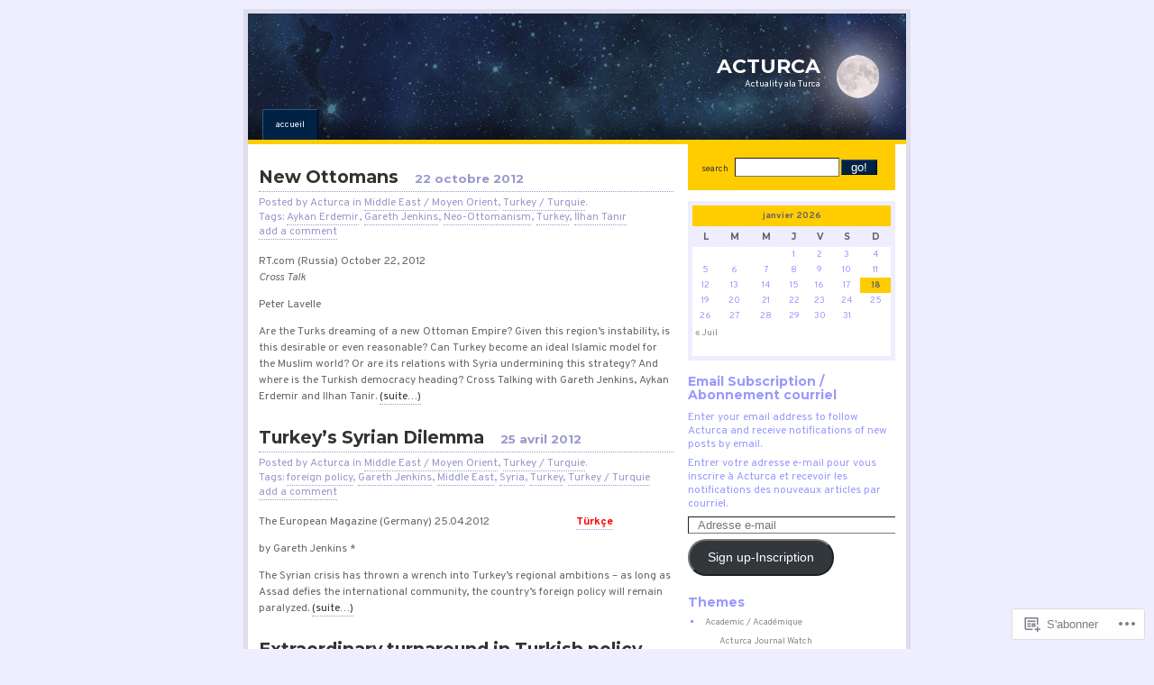

--- FILE ---
content_type: text/html; charset=UTF-8
request_url: https://acturca.wordpress.com/tag/gareth-jenkins/
body_size: 16001
content:
<!DOCTYPE html PUBLIC "-//W3C//DTD XHTML 1.0 Strict//EN"
    "http://www.w3.org/TR/xhtml1/DTD/xhtml1-strict.dtd">
<html xmlns="http://www.w3.org/1999/xhtml" lang="fr-FR">

<head>
<meta http-equiv="Content-Type" content="text/html; charset=UTF-8" />
<title>Gareth Jenkins | ACTURCA</title>

	<link rel="pingback" href="https://acturca.wordpress.com/xmlrpc.php" />
	<link href="https://s0.wp.com/wp-content/themes/pub/regulus/style.css?m=1767821995i" type="text/css" rel="stylesheet" />
	<link href="https://s0.wp.com/wp-content/themes/pub/regulus/switch.css?m=1158640643i" type="text/css" rel="stylesheet" />

	<script type="text/javascript">
  WebFontConfig = {"google":{"families":["Montserrat:b:latin,latin-ext","Overpass:r,i,b,bi:latin,latin-ext"]},"api_url":"https:\/\/fonts-api.wp.com\/css"};
  (function() {
    var wf = document.createElement('script');
    wf.src = '/wp-content/plugins/custom-fonts/js/webfont.js';
    wf.type = 'text/javascript';
    wf.async = 'true';
    var s = document.getElementsByTagName('script')[0];
    s.parentNode.insertBefore(wf, s);
	})();
</script><style id="jetpack-custom-fonts-css">.wf-active #header h1{font-family:"Montserrat",sans-serif;font-style:normal;font-weight:700}.wf-active #wrapper{font-family:"Overpass",sans-serif}.wf-active #content{font-family:"Overpass",sans-serif}.wf-active #content h1, .wf-active h2, .wf-active h3, .wf-active h4, .wf-active h5, .wf-active h6{font-family:"Montserrat",sans-serif;font-weight:700;font-style:normal}.wf-active th{font-weight:700;font-style:normal;font-weight:700;font-family:"Montserrat",sans-serif}.wf-active #content h2{font-style:normal;font-weight:700}.wf-active #content h2 em{font-style:normal;font-weight:700}.wf-active #content h3{font-style:normal;font-weight:700}.wf-active #content h4, .wf-active #content h5, .wf-active #content h6{font-style:normal;font-weight:700}.wf-active #sidebar h2{font-style:normal;font-weight:700}.wf-active #feeds h3{font-style:normal;font-weight:700}</style>
<meta name='robots' content='max-image-preview:large' />
<meta name="google-site-verification" content="Zz7BMsbj2SYsOiB6FS2cJ4ueGiJDObQUy5M9qUbktyA" />
<meta name="msvalidate.01" content="954A39D9DA66912C14EFDD2C3415ED50" />
<link rel='dns-prefetch' href='//s0.wp.com' />
<link rel="alternate" type="application/rss+xml" title="ACTURCA &raquo; Flux" href="https://acturca.wordpress.com/feed/" />
<link rel="alternate" type="application/rss+xml" title="ACTURCA &raquo; Flux des commentaires" href="https://acturca.wordpress.com/comments/feed/" />
<link rel="alternate" type="application/rss+xml" title="ACTURCA &raquo; Flux de l’étiquette Gareth Jenkins" href="https://acturca.wordpress.com/tag/gareth-jenkins/feed/" />
	<script type="text/javascript">
		/* <![CDATA[ */
		function addLoadEvent(func) {
			var oldonload = window.onload;
			if (typeof window.onload != 'function') {
				window.onload = func;
			} else {
				window.onload = function () {
					oldonload();
					func();
				}
			}
		}
		/* ]]> */
	</script>
	<style id='wp-emoji-styles-inline-css'>

	img.wp-smiley, img.emoji {
		display: inline !important;
		border: none !important;
		box-shadow: none !important;
		height: 1em !important;
		width: 1em !important;
		margin: 0 0.07em !important;
		vertical-align: -0.1em !important;
		background: none !important;
		padding: 0 !important;
	}
/*# sourceURL=wp-emoji-styles-inline-css */
</style>
<link crossorigin='anonymous' rel='stylesheet' id='all-css-2-1' href='/wp-content/plugins/gutenberg-core/v22.2.0/build/styles/block-library/style.css?m=1764855221i&cssminify=yes' type='text/css' media='all' />
<style id='wp-block-library-inline-css'>
.has-text-align-justify {
	text-align:justify;
}
.has-text-align-justify{text-align:justify;}

/*# sourceURL=wp-block-library-inline-css */
</style><style id='global-styles-inline-css'>
:root{--wp--preset--aspect-ratio--square: 1;--wp--preset--aspect-ratio--4-3: 4/3;--wp--preset--aspect-ratio--3-4: 3/4;--wp--preset--aspect-ratio--3-2: 3/2;--wp--preset--aspect-ratio--2-3: 2/3;--wp--preset--aspect-ratio--16-9: 16/9;--wp--preset--aspect-ratio--9-16: 9/16;--wp--preset--color--black: #000000;--wp--preset--color--cyan-bluish-gray: #abb8c3;--wp--preset--color--white: #ffffff;--wp--preset--color--pale-pink: #f78da7;--wp--preset--color--vivid-red: #cf2e2e;--wp--preset--color--luminous-vivid-orange: #ff6900;--wp--preset--color--luminous-vivid-amber: #fcb900;--wp--preset--color--light-green-cyan: #7bdcb5;--wp--preset--color--vivid-green-cyan: #00d084;--wp--preset--color--pale-cyan-blue: #8ed1fc;--wp--preset--color--vivid-cyan-blue: #0693e3;--wp--preset--color--vivid-purple: #9b51e0;--wp--preset--gradient--vivid-cyan-blue-to-vivid-purple: linear-gradient(135deg,rgb(6,147,227) 0%,rgb(155,81,224) 100%);--wp--preset--gradient--light-green-cyan-to-vivid-green-cyan: linear-gradient(135deg,rgb(122,220,180) 0%,rgb(0,208,130) 100%);--wp--preset--gradient--luminous-vivid-amber-to-luminous-vivid-orange: linear-gradient(135deg,rgb(252,185,0) 0%,rgb(255,105,0) 100%);--wp--preset--gradient--luminous-vivid-orange-to-vivid-red: linear-gradient(135deg,rgb(255,105,0) 0%,rgb(207,46,46) 100%);--wp--preset--gradient--very-light-gray-to-cyan-bluish-gray: linear-gradient(135deg,rgb(238,238,238) 0%,rgb(169,184,195) 100%);--wp--preset--gradient--cool-to-warm-spectrum: linear-gradient(135deg,rgb(74,234,220) 0%,rgb(151,120,209) 20%,rgb(207,42,186) 40%,rgb(238,44,130) 60%,rgb(251,105,98) 80%,rgb(254,248,76) 100%);--wp--preset--gradient--blush-light-purple: linear-gradient(135deg,rgb(255,206,236) 0%,rgb(152,150,240) 100%);--wp--preset--gradient--blush-bordeaux: linear-gradient(135deg,rgb(254,205,165) 0%,rgb(254,45,45) 50%,rgb(107,0,62) 100%);--wp--preset--gradient--luminous-dusk: linear-gradient(135deg,rgb(255,203,112) 0%,rgb(199,81,192) 50%,rgb(65,88,208) 100%);--wp--preset--gradient--pale-ocean: linear-gradient(135deg,rgb(255,245,203) 0%,rgb(182,227,212) 50%,rgb(51,167,181) 100%);--wp--preset--gradient--electric-grass: linear-gradient(135deg,rgb(202,248,128) 0%,rgb(113,206,126) 100%);--wp--preset--gradient--midnight: linear-gradient(135deg,rgb(2,3,129) 0%,rgb(40,116,252) 100%);--wp--preset--font-size--small: 13px;--wp--preset--font-size--medium: 20px;--wp--preset--font-size--large: 36px;--wp--preset--font-size--x-large: 42px;--wp--preset--font-family--albert-sans: 'Albert Sans', sans-serif;--wp--preset--font-family--alegreya: Alegreya, serif;--wp--preset--font-family--arvo: Arvo, serif;--wp--preset--font-family--bodoni-moda: 'Bodoni Moda', serif;--wp--preset--font-family--bricolage-grotesque: 'Bricolage Grotesque', sans-serif;--wp--preset--font-family--cabin: Cabin, sans-serif;--wp--preset--font-family--chivo: Chivo, sans-serif;--wp--preset--font-family--commissioner: Commissioner, sans-serif;--wp--preset--font-family--cormorant: Cormorant, serif;--wp--preset--font-family--courier-prime: 'Courier Prime', monospace;--wp--preset--font-family--crimson-pro: 'Crimson Pro', serif;--wp--preset--font-family--dm-mono: 'DM Mono', monospace;--wp--preset--font-family--dm-sans: 'DM Sans', sans-serif;--wp--preset--font-family--dm-serif-display: 'DM Serif Display', serif;--wp--preset--font-family--domine: Domine, serif;--wp--preset--font-family--eb-garamond: 'EB Garamond', serif;--wp--preset--font-family--epilogue: Epilogue, sans-serif;--wp--preset--font-family--fahkwang: Fahkwang, sans-serif;--wp--preset--font-family--figtree: Figtree, sans-serif;--wp--preset--font-family--fira-sans: 'Fira Sans', sans-serif;--wp--preset--font-family--fjalla-one: 'Fjalla One', sans-serif;--wp--preset--font-family--fraunces: Fraunces, serif;--wp--preset--font-family--gabarito: Gabarito, system-ui;--wp--preset--font-family--ibm-plex-mono: 'IBM Plex Mono', monospace;--wp--preset--font-family--ibm-plex-sans: 'IBM Plex Sans', sans-serif;--wp--preset--font-family--ibarra-real-nova: 'Ibarra Real Nova', serif;--wp--preset--font-family--instrument-serif: 'Instrument Serif', serif;--wp--preset--font-family--inter: Inter, sans-serif;--wp--preset--font-family--josefin-sans: 'Josefin Sans', sans-serif;--wp--preset--font-family--jost: Jost, sans-serif;--wp--preset--font-family--libre-baskerville: 'Libre Baskerville', serif;--wp--preset--font-family--libre-franklin: 'Libre Franklin', sans-serif;--wp--preset--font-family--literata: Literata, serif;--wp--preset--font-family--lora: Lora, serif;--wp--preset--font-family--merriweather: Merriweather, serif;--wp--preset--font-family--montserrat: Montserrat, sans-serif;--wp--preset--font-family--newsreader: Newsreader, serif;--wp--preset--font-family--noto-sans-mono: 'Noto Sans Mono', sans-serif;--wp--preset--font-family--nunito: Nunito, sans-serif;--wp--preset--font-family--open-sans: 'Open Sans', sans-serif;--wp--preset--font-family--overpass: Overpass, sans-serif;--wp--preset--font-family--pt-serif: 'PT Serif', serif;--wp--preset--font-family--petrona: Petrona, serif;--wp--preset--font-family--piazzolla: Piazzolla, serif;--wp--preset--font-family--playfair-display: 'Playfair Display', serif;--wp--preset--font-family--plus-jakarta-sans: 'Plus Jakarta Sans', sans-serif;--wp--preset--font-family--poppins: Poppins, sans-serif;--wp--preset--font-family--raleway: Raleway, sans-serif;--wp--preset--font-family--roboto: Roboto, sans-serif;--wp--preset--font-family--roboto-slab: 'Roboto Slab', serif;--wp--preset--font-family--rubik: Rubik, sans-serif;--wp--preset--font-family--rufina: Rufina, serif;--wp--preset--font-family--sora: Sora, sans-serif;--wp--preset--font-family--source-sans-3: 'Source Sans 3', sans-serif;--wp--preset--font-family--source-serif-4: 'Source Serif 4', serif;--wp--preset--font-family--space-mono: 'Space Mono', monospace;--wp--preset--font-family--syne: Syne, sans-serif;--wp--preset--font-family--texturina: Texturina, serif;--wp--preset--font-family--urbanist: Urbanist, sans-serif;--wp--preset--font-family--work-sans: 'Work Sans', sans-serif;--wp--preset--spacing--20: 0.44rem;--wp--preset--spacing--30: 0.67rem;--wp--preset--spacing--40: 1rem;--wp--preset--spacing--50: 1.5rem;--wp--preset--spacing--60: 2.25rem;--wp--preset--spacing--70: 3.38rem;--wp--preset--spacing--80: 5.06rem;--wp--preset--shadow--natural: 6px 6px 9px rgba(0, 0, 0, 0.2);--wp--preset--shadow--deep: 12px 12px 50px rgba(0, 0, 0, 0.4);--wp--preset--shadow--sharp: 6px 6px 0px rgba(0, 0, 0, 0.2);--wp--preset--shadow--outlined: 6px 6px 0px -3px rgb(255, 255, 255), 6px 6px rgb(0, 0, 0);--wp--preset--shadow--crisp: 6px 6px 0px rgb(0, 0, 0);}:where(.is-layout-flex){gap: 0.5em;}:where(.is-layout-grid){gap: 0.5em;}body .is-layout-flex{display: flex;}.is-layout-flex{flex-wrap: wrap;align-items: center;}.is-layout-flex > :is(*, div){margin: 0;}body .is-layout-grid{display: grid;}.is-layout-grid > :is(*, div){margin: 0;}:where(.wp-block-columns.is-layout-flex){gap: 2em;}:where(.wp-block-columns.is-layout-grid){gap: 2em;}:where(.wp-block-post-template.is-layout-flex){gap: 1.25em;}:where(.wp-block-post-template.is-layout-grid){gap: 1.25em;}.has-black-color{color: var(--wp--preset--color--black) !important;}.has-cyan-bluish-gray-color{color: var(--wp--preset--color--cyan-bluish-gray) !important;}.has-white-color{color: var(--wp--preset--color--white) !important;}.has-pale-pink-color{color: var(--wp--preset--color--pale-pink) !important;}.has-vivid-red-color{color: var(--wp--preset--color--vivid-red) !important;}.has-luminous-vivid-orange-color{color: var(--wp--preset--color--luminous-vivid-orange) !important;}.has-luminous-vivid-amber-color{color: var(--wp--preset--color--luminous-vivid-amber) !important;}.has-light-green-cyan-color{color: var(--wp--preset--color--light-green-cyan) !important;}.has-vivid-green-cyan-color{color: var(--wp--preset--color--vivid-green-cyan) !important;}.has-pale-cyan-blue-color{color: var(--wp--preset--color--pale-cyan-blue) !important;}.has-vivid-cyan-blue-color{color: var(--wp--preset--color--vivid-cyan-blue) !important;}.has-vivid-purple-color{color: var(--wp--preset--color--vivid-purple) !important;}.has-black-background-color{background-color: var(--wp--preset--color--black) !important;}.has-cyan-bluish-gray-background-color{background-color: var(--wp--preset--color--cyan-bluish-gray) !important;}.has-white-background-color{background-color: var(--wp--preset--color--white) !important;}.has-pale-pink-background-color{background-color: var(--wp--preset--color--pale-pink) !important;}.has-vivid-red-background-color{background-color: var(--wp--preset--color--vivid-red) !important;}.has-luminous-vivid-orange-background-color{background-color: var(--wp--preset--color--luminous-vivid-orange) !important;}.has-luminous-vivid-amber-background-color{background-color: var(--wp--preset--color--luminous-vivid-amber) !important;}.has-light-green-cyan-background-color{background-color: var(--wp--preset--color--light-green-cyan) !important;}.has-vivid-green-cyan-background-color{background-color: var(--wp--preset--color--vivid-green-cyan) !important;}.has-pale-cyan-blue-background-color{background-color: var(--wp--preset--color--pale-cyan-blue) !important;}.has-vivid-cyan-blue-background-color{background-color: var(--wp--preset--color--vivid-cyan-blue) !important;}.has-vivid-purple-background-color{background-color: var(--wp--preset--color--vivid-purple) !important;}.has-black-border-color{border-color: var(--wp--preset--color--black) !important;}.has-cyan-bluish-gray-border-color{border-color: var(--wp--preset--color--cyan-bluish-gray) !important;}.has-white-border-color{border-color: var(--wp--preset--color--white) !important;}.has-pale-pink-border-color{border-color: var(--wp--preset--color--pale-pink) !important;}.has-vivid-red-border-color{border-color: var(--wp--preset--color--vivid-red) !important;}.has-luminous-vivid-orange-border-color{border-color: var(--wp--preset--color--luminous-vivid-orange) !important;}.has-luminous-vivid-amber-border-color{border-color: var(--wp--preset--color--luminous-vivid-amber) !important;}.has-light-green-cyan-border-color{border-color: var(--wp--preset--color--light-green-cyan) !important;}.has-vivid-green-cyan-border-color{border-color: var(--wp--preset--color--vivid-green-cyan) !important;}.has-pale-cyan-blue-border-color{border-color: var(--wp--preset--color--pale-cyan-blue) !important;}.has-vivid-cyan-blue-border-color{border-color: var(--wp--preset--color--vivid-cyan-blue) !important;}.has-vivid-purple-border-color{border-color: var(--wp--preset--color--vivid-purple) !important;}.has-vivid-cyan-blue-to-vivid-purple-gradient-background{background: var(--wp--preset--gradient--vivid-cyan-blue-to-vivid-purple) !important;}.has-light-green-cyan-to-vivid-green-cyan-gradient-background{background: var(--wp--preset--gradient--light-green-cyan-to-vivid-green-cyan) !important;}.has-luminous-vivid-amber-to-luminous-vivid-orange-gradient-background{background: var(--wp--preset--gradient--luminous-vivid-amber-to-luminous-vivid-orange) !important;}.has-luminous-vivid-orange-to-vivid-red-gradient-background{background: var(--wp--preset--gradient--luminous-vivid-orange-to-vivid-red) !important;}.has-very-light-gray-to-cyan-bluish-gray-gradient-background{background: var(--wp--preset--gradient--very-light-gray-to-cyan-bluish-gray) !important;}.has-cool-to-warm-spectrum-gradient-background{background: var(--wp--preset--gradient--cool-to-warm-spectrum) !important;}.has-blush-light-purple-gradient-background{background: var(--wp--preset--gradient--blush-light-purple) !important;}.has-blush-bordeaux-gradient-background{background: var(--wp--preset--gradient--blush-bordeaux) !important;}.has-luminous-dusk-gradient-background{background: var(--wp--preset--gradient--luminous-dusk) !important;}.has-pale-ocean-gradient-background{background: var(--wp--preset--gradient--pale-ocean) !important;}.has-electric-grass-gradient-background{background: var(--wp--preset--gradient--electric-grass) !important;}.has-midnight-gradient-background{background: var(--wp--preset--gradient--midnight) !important;}.has-small-font-size{font-size: var(--wp--preset--font-size--small) !important;}.has-medium-font-size{font-size: var(--wp--preset--font-size--medium) !important;}.has-large-font-size{font-size: var(--wp--preset--font-size--large) !important;}.has-x-large-font-size{font-size: var(--wp--preset--font-size--x-large) !important;}.has-albert-sans-font-family{font-family: var(--wp--preset--font-family--albert-sans) !important;}.has-alegreya-font-family{font-family: var(--wp--preset--font-family--alegreya) !important;}.has-arvo-font-family{font-family: var(--wp--preset--font-family--arvo) !important;}.has-bodoni-moda-font-family{font-family: var(--wp--preset--font-family--bodoni-moda) !important;}.has-bricolage-grotesque-font-family{font-family: var(--wp--preset--font-family--bricolage-grotesque) !important;}.has-cabin-font-family{font-family: var(--wp--preset--font-family--cabin) !important;}.has-chivo-font-family{font-family: var(--wp--preset--font-family--chivo) !important;}.has-commissioner-font-family{font-family: var(--wp--preset--font-family--commissioner) !important;}.has-cormorant-font-family{font-family: var(--wp--preset--font-family--cormorant) !important;}.has-courier-prime-font-family{font-family: var(--wp--preset--font-family--courier-prime) !important;}.has-crimson-pro-font-family{font-family: var(--wp--preset--font-family--crimson-pro) !important;}.has-dm-mono-font-family{font-family: var(--wp--preset--font-family--dm-mono) !important;}.has-dm-sans-font-family{font-family: var(--wp--preset--font-family--dm-sans) !important;}.has-dm-serif-display-font-family{font-family: var(--wp--preset--font-family--dm-serif-display) !important;}.has-domine-font-family{font-family: var(--wp--preset--font-family--domine) !important;}.has-eb-garamond-font-family{font-family: var(--wp--preset--font-family--eb-garamond) !important;}.has-epilogue-font-family{font-family: var(--wp--preset--font-family--epilogue) !important;}.has-fahkwang-font-family{font-family: var(--wp--preset--font-family--fahkwang) !important;}.has-figtree-font-family{font-family: var(--wp--preset--font-family--figtree) !important;}.has-fira-sans-font-family{font-family: var(--wp--preset--font-family--fira-sans) !important;}.has-fjalla-one-font-family{font-family: var(--wp--preset--font-family--fjalla-one) !important;}.has-fraunces-font-family{font-family: var(--wp--preset--font-family--fraunces) !important;}.has-gabarito-font-family{font-family: var(--wp--preset--font-family--gabarito) !important;}.has-ibm-plex-mono-font-family{font-family: var(--wp--preset--font-family--ibm-plex-mono) !important;}.has-ibm-plex-sans-font-family{font-family: var(--wp--preset--font-family--ibm-plex-sans) !important;}.has-ibarra-real-nova-font-family{font-family: var(--wp--preset--font-family--ibarra-real-nova) !important;}.has-instrument-serif-font-family{font-family: var(--wp--preset--font-family--instrument-serif) !important;}.has-inter-font-family{font-family: var(--wp--preset--font-family--inter) !important;}.has-josefin-sans-font-family{font-family: var(--wp--preset--font-family--josefin-sans) !important;}.has-jost-font-family{font-family: var(--wp--preset--font-family--jost) !important;}.has-libre-baskerville-font-family{font-family: var(--wp--preset--font-family--libre-baskerville) !important;}.has-libre-franklin-font-family{font-family: var(--wp--preset--font-family--libre-franklin) !important;}.has-literata-font-family{font-family: var(--wp--preset--font-family--literata) !important;}.has-lora-font-family{font-family: var(--wp--preset--font-family--lora) !important;}.has-merriweather-font-family{font-family: var(--wp--preset--font-family--merriweather) !important;}.has-montserrat-font-family{font-family: var(--wp--preset--font-family--montserrat) !important;}.has-newsreader-font-family{font-family: var(--wp--preset--font-family--newsreader) !important;}.has-noto-sans-mono-font-family{font-family: var(--wp--preset--font-family--noto-sans-mono) !important;}.has-nunito-font-family{font-family: var(--wp--preset--font-family--nunito) !important;}.has-open-sans-font-family{font-family: var(--wp--preset--font-family--open-sans) !important;}.has-overpass-font-family{font-family: var(--wp--preset--font-family--overpass) !important;}.has-pt-serif-font-family{font-family: var(--wp--preset--font-family--pt-serif) !important;}.has-petrona-font-family{font-family: var(--wp--preset--font-family--petrona) !important;}.has-piazzolla-font-family{font-family: var(--wp--preset--font-family--piazzolla) !important;}.has-playfair-display-font-family{font-family: var(--wp--preset--font-family--playfair-display) !important;}.has-plus-jakarta-sans-font-family{font-family: var(--wp--preset--font-family--plus-jakarta-sans) !important;}.has-poppins-font-family{font-family: var(--wp--preset--font-family--poppins) !important;}.has-raleway-font-family{font-family: var(--wp--preset--font-family--raleway) !important;}.has-roboto-font-family{font-family: var(--wp--preset--font-family--roboto) !important;}.has-roboto-slab-font-family{font-family: var(--wp--preset--font-family--roboto-slab) !important;}.has-rubik-font-family{font-family: var(--wp--preset--font-family--rubik) !important;}.has-rufina-font-family{font-family: var(--wp--preset--font-family--rufina) !important;}.has-sora-font-family{font-family: var(--wp--preset--font-family--sora) !important;}.has-source-sans-3-font-family{font-family: var(--wp--preset--font-family--source-sans-3) !important;}.has-source-serif-4-font-family{font-family: var(--wp--preset--font-family--source-serif-4) !important;}.has-space-mono-font-family{font-family: var(--wp--preset--font-family--space-mono) !important;}.has-syne-font-family{font-family: var(--wp--preset--font-family--syne) !important;}.has-texturina-font-family{font-family: var(--wp--preset--font-family--texturina) !important;}.has-urbanist-font-family{font-family: var(--wp--preset--font-family--urbanist) !important;}.has-work-sans-font-family{font-family: var(--wp--preset--font-family--work-sans) !important;}
/*# sourceURL=global-styles-inline-css */
</style>

<style id='classic-theme-styles-inline-css'>
/*! This file is auto-generated */
.wp-block-button__link{color:#fff;background-color:#32373c;border-radius:9999px;box-shadow:none;text-decoration:none;padding:calc(.667em + 2px) calc(1.333em + 2px);font-size:1.125em}.wp-block-file__button{background:#32373c;color:#fff;text-decoration:none}
/*# sourceURL=/wp-includes/css/classic-themes.min.css */
</style>
<link crossorigin='anonymous' rel='stylesheet' id='all-css-4-1' href='/_static/??-eJx9kEsOwjAMRC+EE6UgKAvEWdrUhEB+il0Kt8dF4rfpxhpb8zyy9VTA5sSYWJcwOp9I29yHbK+kG2VaZYB8LAGh4k1t9OCJPw4gfgRUlmilfxbFEb67Kso8lo5nR8TBdxgwim0Jm/zgkAWntwbG+zJSJAb6vlQkAqnRjxH4LFm0xFWUW5xI90r7tkuQwwzygY59Tn8NnELn64we48FsW9Oum2a/uzwBl9eFkw==&cssminify=yes' type='text/css' media='all' />
<link crossorigin='anonymous' rel='stylesheet' id='print-css-5-1' href='/wp-content/mu-plugins/global-print/global-print.css?m=1465851035i&cssminify=yes' type='text/css' media='print' />
<style id='jetpack-global-styles-frontend-style-inline-css'>
:root { --font-headings: unset; --font-base: unset; --font-headings-default: -apple-system,BlinkMacSystemFont,"Segoe UI",Roboto,Oxygen-Sans,Ubuntu,Cantarell,"Helvetica Neue",sans-serif; --font-base-default: -apple-system,BlinkMacSystemFont,"Segoe UI",Roboto,Oxygen-Sans,Ubuntu,Cantarell,"Helvetica Neue",sans-serif;}
/*# sourceURL=jetpack-global-styles-frontend-style-inline-css */
</style>
<link crossorigin='anonymous' rel='stylesheet' id='all-css-8-1' href='/wp-content/themes/h4/global.css?m=1420737423i&cssminify=yes' type='text/css' media='all' />
<script type="text/javascript" id="wpcom-actionbar-placeholder-js-extra">
/* <![CDATA[ */
var actionbardata = {"siteID":"177171","postID":"0","siteURL":"https://acturca.wordpress.com","xhrURL":"https://acturca.wordpress.com/wp-admin/admin-ajax.php","nonce":"40de9bb5a6","isLoggedIn":"","statusMessage":"","subsEmailDefault":"instantly","proxyScriptUrl":"https://s0.wp.com/wp-content/js/wpcom-proxy-request.js?m=1513050504i&amp;ver=20211021","i18n":{"followedText":"Les nouvelles publications de ce site appara\u00eetront d\u00e9sormais dans votre \u003Ca href=\"https://wordpress.com/reader\"\u003ELecteur\u003C/a\u003E","foldBar":"R\u00e9duire cette barre","unfoldBar":"Agrandir cette barre","shortLinkCopied":"Lien court copi\u00e9 dans le presse-papier"}};
//# sourceURL=wpcom-actionbar-placeholder-js-extra
/* ]]> */
</script>
<script type="text/javascript" id="jetpack-mu-wpcom-settings-js-before">
/* <![CDATA[ */
var JETPACK_MU_WPCOM_SETTINGS = {"assetsUrl":"https://s0.wp.com/wp-content/mu-plugins/jetpack-mu-wpcom-plugin/sun/jetpack_vendor/automattic/jetpack-mu-wpcom/src/build/"};
//# sourceURL=jetpack-mu-wpcom-settings-js-before
/* ]]> */
</script>
<script crossorigin='anonymous' type='text/javascript'  src='/wp-content/js/rlt-proxy.js?m=1720530689i'></script>
<script type="text/javascript" id="rlt-proxy-js-after">
/* <![CDATA[ */
	rltInitialize( {"token":null,"iframeOrigins":["https:\/\/widgets.wp.com"]} );
//# sourceURL=rlt-proxy-js-after
/* ]]> */
</script>
<link rel="EditURI" type="application/rsd+xml" title="RSD" href="https://acturca.wordpress.com/xmlrpc.php?rsd" />
<meta name="generator" content="WordPress.com" />

<!-- Jetpack Open Graph Tags -->
<meta property="og:type" content="website" />
<meta property="og:title" content="Gareth Jenkins &#8211; ACTURCA" />
<meta property="og:url" content="https://acturca.wordpress.com/tag/gareth-jenkins/" />
<meta property="og:site_name" content="ACTURCA" />
<meta property="og:image" content="https://secure.gravatar.com/blavatar/1e13478d4f84c155166519b8bcc9a62378359ed2411ffab40b0ea57bfdac04e3?s=200&#038;ts=1768694436" />
<meta property="og:image:width" content="200" />
<meta property="og:image:height" content="200" />
<meta property="og:image:alt" content="" />
<meta property="og:locale" content="fr_FR" />
<meta property="fb:app_id" content="249643311490" />
<meta name="twitter:creator" content="@ACTURCA" />
<meta name="twitter:site" content="@ACTURCA" />

<!-- End Jetpack Open Graph Tags -->
<link rel="shortcut icon" type="image/x-icon" href="https://secure.gravatar.com/blavatar/1e13478d4f84c155166519b8bcc9a62378359ed2411ffab40b0ea57bfdac04e3?s=32" sizes="16x16" />
<link rel="icon" type="image/x-icon" href="https://secure.gravatar.com/blavatar/1e13478d4f84c155166519b8bcc9a62378359ed2411ffab40b0ea57bfdac04e3?s=32" sizes="16x16" />
<link rel="apple-touch-icon" href="https://secure.gravatar.com/blavatar/1e13478d4f84c155166519b8bcc9a62378359ed2411ffab40b0ea57bfdac04e3?s=114" />
<link rel='openid.server' href='https://acturca.wordpress.com/?openidserver=1' />
<link rel='openid.delegate' href='https://acturca.wordpress.com/' />
<link rel="search" type="application/opensearchdescription+xml" href="https://acturca.wordpress.com/osd.xml" title="ACTURCA" />
<link rel="search" type="application/opensearchdescription+xml" href="https://s1.wp.com/opensearch.xml" title="WordPress.com" />
<meta name="theme-color" content="#eeeeff" />
	<style type="text/css">
		body { background-image: none; }
	</style>
	<meta name="description" content="Articles traitant de Gareth Jenkins écrits par Acturca" />
<style type="text/css" id="custom-background-css">
body.custom-background { background-color: #eeeeff; }
</style>
	
	<!--
	Regulus Theme Created by Ben Gillbanks @ Binary Moon (http://www.binarymoon.co.uk/)
	-->

<link crossorigin='anonymous' rel='stylesheet' id='all-css-0-3' href='/wp-content/mu-plugins/jetpack-plugin/sun/_inc/build/subscriptions/subscriptions.min.css?m=1753981412i&cssminify=yes' type='text/css' media='all' />
</head>


<body class="archive tag tag-gareth-jenkins tag-1952332 custom-background wp-theme-pubregulus orange hid_1 customizer-styles-applied jetpack-reblog-enabled">

<div id="wrapper">

	<div id="header">

				<h1>ACTURCA</h1>
		<p class="site_description">Actuality ala Turca</p>
		
		<ul id="nav">
	<li  ><a href="https://acturca.wordpress.com/">Accueil </a></li>
	</ul>


	</div>

	<a href="#nav" class="skipnav">jump to navigation</a>


<div id="content">
<div class="post-13585 post type-post status-publish format-standard hentry category-middle-east-moyen-orient category-turkey-turquie tag-aykan-erdemir tag-gareth-jenkins tag-neo-ottomanism tag-turkey tag-ilhan-tanir">
	<h2>
					<a href="https://acturca.wordpress.com/2012/10/22/new-ottomans/" rel="bookmark">New Ottomans</a>
				<em>22 octobre 2012</em>
	</h2>
	<em class="info">Posted by Acturca in <a href="https://acturca.wordpress.com/category/middle-east-moyen-orient/" rel="category tag">Middle East / Moyen Orient</a>, <a href="https://acturca.wordpress.com/category/turkey-turquie/" rel="category tag">Turkey / Turquie</a>.
<br />
Tags: <a href="https://acturca.wordpress.com/tag/aykan-erdemir/" rel="tag">Aykan Erdemir</a>, <a href="https://acturca.wordpress.com/tag/gareth-jenkins/" rel="tag">Gareth Jenkins</a>, <a href="https://acturca.wordpress.com/tag/neo-ottomanism/" rel="tag">Neo-Ottomanism</a>, <a href="https://acturca.wordpress.com/tag/turkey/" rel="tag">Turkey</a>, <a href="https://acturca.wordpress.com/tag/ilhan-tanir/" rel="tag">İlhan Tanır</a><br />	<a href="https://acturca.wordpress.com/2012/10/22/new-ottomans/#respond" class="comments" >add a comment</a>	</em>

	<p>RT.com (Russia) October 22, 2012<br />
<em>Cross Talk</em></p>
<p>Peter Lavelle</p>
<p>Are the Turks dreaming of a new Ottoman Empire? Given this region’s instability, is this desirable or even reasonable? Can Turkey become an ideal Islamic model for the Muslim world? Or are its relations with Syria undermining this strategy? And where is the Turkish democracy heading? Cross Talking with Gareth Jenkins, Aykan Erdemir and Ilhan Tanir.  <a href="https://acturca.wordpress.com/2012/10/22/new-ottomans/#more-13585" class="more-link"><span aria-label="Lire la suite New Ottomans">(suite&hellip;)</span></a></p>
</div><div class="post-11756 post type-post status-publish format-standard hentry category-middle-east-moyen-orient category-turkey-turquie tag-foreign-policy tag-gareth-jenkins tag-middle-east tag-syria tag-turkey tag-turkey-turquie">
	<h2>
					<a href="https://acturca.wordpress.com/2012/04/25/turkeys-syrian-dilemma/" rel="bookmark">Turkey&rsquo;s Syrian Dilemma</a>
				<em>25 avril 2012</em>
	</h2>
	<em class="info">Posted by Acturca in <a href="https://acturca.wordpress.com/category/middle-east-moyen-orient/" rel="category tag">Middle East / Moyen Orient</a>, <a href="https://acturca.wordpress.com/category/turkey-turquie/" rel="category tag">Turkey / Turquie</a>.
<br />
Tags: <a href="https://acturca.wordpress.com/tag/foreign-policy/" rel="tag">foreign policy</a>, <a href="https://acturca.wordpress.com/tag/gareth-jenkins/" rel="tag">Gareth Jenkins</a>, <a href="https://acturca.wordpress.com/tag/middle-east/" rel="tag">Middle East</a>, <a href="https://acturca.wordpress.com/tag/syria/" rel="tag">Syria</a>, <a href="https://acturca.wordpress.com/tag/turkey/" rel="tag">Turkey</a>, <a href="https://acturca.wordpress.com/tag/turkey-turquie/" rel="tag">Turkey / Turquie</a><br />	<a href="https://acturca.wordpress.com/2012/04/25/turkeys-syrian-dilemma/#respond" class="comments" >add a comment</a>	</em>

	<p>The European Magazine (Germany) 25.04.2012                                <span style="color:#ff0000;"><a style="color:#ff0000;" href="http://www.byegm.gov.tr/turkce/haber/surye-klem/5771" target="_blank"><strong>Türkçe</strong></a></span></p>
<p>by Gareth Jenkins *</p>
<p>The Syrian crisis has thrown a wrench into Turkey&rsquo;s regional ambitions &#8211; as long as Assad defies the international community, the country&rsquo;s foreign policy will remain paralyzed. <a href="https://acturca.wordpress.com/2012/04/25/turkeys-syrian-dilemma/#more-11756" class="more-link"><span aria-label="Lire la suite Turkey&rsquo;s Syrian Dilemma">(suite&hellip;)</span></a></p>
</div><div class="post-9960 post type-post status-publish format-standard hentry category-central-asia-asie-centrale category-economy-economie category-middle-east-moyen-orient category-turkey-turquie tag-china tag-economy tag-foreign-policy tag-gareth-jenkins tag-interview tag-middle-east tag-syria tag-turkey tag-turkey-turquie">
	<h2>
					<a href="https://acturca.wordpress.com/2012/02/26/turkish-policy-jenkins/" rel="bookmark">Extraordinary turnaround in Turkish&nbsp;policy</a>
				<em>26 février 2012</em>
	</h2>
	<em class="info">Posted by Acturca in <a href="https://acturca.wordpress.com/category/central-asia-asie-centrale/" rel="category tag">Central Asia / Asie Centrale</a>, <a href="https://acturca.wordpress.com/category/economy-economie/" rel="category tag">Economy / Economie</a>, <a href="https://acturca.wordpress.com/category/middle-east-moyen-orient/" rel="category tag">Middle East / Moyen Orient</a>, <a href="https://acturca.wordpress.com/category/turkey-turquie/" rel="category tag">Turkey / Turquie</a>.
<br />
Tags: <a href="https://acturca.wordpress.com/tag/china/" rel="tag">China</a>, <a href="https://acturca.wordpress.com/tag/economy/" rel="tag">economy</a>, <a href="https://acturca.wordpress.com/tag/foreign-policy/" rel="tag">foreign policy</a>, <a href="https://acturca.wordpress.com/tag/gareth-jenkins/" rel="tag">Gareth Jenkins</a>, <a href="https://acturca.wordpress.com/tag/interview/" rel="tag">interview</a>, <a href="https://acturca.wordpress.com/tag/middle-east/" rel="tag">Middle East</a>, <a href="https://acturca.wordpress.com/tag/syria/" rel="tag">Syria</a>, <a href="https://acturca.wordpress.com/tag/turkey/" rel="tag">Turkey</a>, <a href="https://acturca.wordpress.com/tag/turkey-turquie/" rel="tag">Turkey / Turquie</a><br />	<a href="https://acturca.wordpress.com/2012/02/26/turkish-policy-jenkins/#respond" class="comments" >add a comment</a>	</em>

	<p>Voice of Russia, Feb 26, 2012</p>
<p>Kudashkina Ekaterina</p>
<p>Interview with Gareth Jenkins – a senior associate fellow with the Silk Road Studies Program and Turkey Initiative with Jones Hopkins University. <a href="https://acturca.wordpress.com/2012/02/26/turkish-policy-jenkins/#more-9960" class="more-link"><span aria-label="Lire la suite Extraordinary turnaround in Turkish&nbsp;policy">(suite&hellip;)</span></a></p>
</div><div class="post-7837 post type-post status-publish format-standard hentry category-economy-economie category-energy-energie category-eu-ue category-middle-east-moyen-orient category-turkey-turquie category-turkey-eu-turquie-ue tag-chypre tag-eu-ue tag-gareth-jenkins tag-israel tag-mediterranee tag-turkey-turquie">
	<h2>
					<a href="https://acturca.wordpress.com/2011/09/13/la-mediterranee-orientale-aiguise-les-appetits/" rel="bookmark">La Méditerranée orientale aiguise les&nbsp;appétits</a>
				<em>13 septembre 2011</em>
	</h2>
	<em class="info">Posted by Acturca in <a href="https://acturca.wordpress.com/category/economy-economie/" rel="category tag">Economy / Economie</a>, <a href="https://acturca.wordpress.com/category/energy-energie/" rel="category tag">Energy / Energie</a>, <a href="https://acturca.wordpress.com/category/eu-ue/" rel="category tag">EU / UE</a>, <a href="https://acturca.wordpress.com/category/middle-east-moyen-orient/" rel="category tag">Middle East / Moyen Orient</a>, <a href="https://acturca.wordpress.com/category/turkey-turquie/" rel="category tag">Turkey / Turquie</a>, <a href="https://acturca.wordpress.com/category/turkey-eu-turquie-ue/" rel="category tag">Turkey-EU / Turquie-UE</a>.
<br />
Tags: <a href="https://acturca.wordpress.com/tag/chypre/" rel="tag">Chypre</a>, <a href="https://acturca.wordpress.com/tag/eu-ue/" rel="tag">EU / UE</a>, <a href="https://acturca.wordpress.com/tag/gareth-jenkins/" rel="tag">Gareth Jenkins</a>, <a href="https://acturca.wordpress.com/tag/israel/" rel="tag">Israël</a>, <a href="https://acturca.wordpress.com/tag/mediterranee/" rel="tag">Méditerranée</a>, <a href="https://acturca.wordpress.com/tag/turkey-turquie/" rel="tag">Turkey / Turquie</a><br />	<a href="https://acturca.wordpress.com/2011/09/13/la-mediterranee-orientale-aiguise-les-appetits/#respond" class="comments" >add a comment</a>	</em>

	<p>Le Figaro (France) no. 20874, mardi 13 septembre 2011, p. 8</p>
<p>Laure Marchand, Istanbul</p>
<p>Pour défendre ses intérêts en Méditerranée orientale, la Turquie a remisé son soft power et opte pour la démonstration de force militaire, soutenue par une rhétorique va-t-en-guerre. <a href="https://acturca.wordpress.com/2011/09/13/la-mediterranee-orientale-aiguise-les-appetits/#more-7837" class="more-link"><span aria-label="Lire la suite La Méditerranée orientale aiguise les&nbsp;appétits">(suite&hellip;)</span></a></p>
</div><div id="pageNav"></div>
</div>

<div id="sidebar">

		<form action="https://acturca.wordpress.com" method="get" id="search">
		<p><label for="s">search</label>
		<input value="" name="s" id="s" />
		<input type="submit" value="go!" class="button" id="searchbutton" name="searchbutton" /></p>
		</form>

		<ul>

		<li><div id="wp-cal-container"><table id="wp-calendar" class="wp-calendar-table">
	<caption>janvier 2026</caption>
	<thead>
	<tr>
		<th scope="col" aria-label="lundi">L</th>
		<th scope="col" aria-label="mardi">M</th>
		<th scope="col" aria-label="mercredi">M</th>
		<th scope="col" aria-label="jeudi">J</th>
		<th scope="col" aria-label="vendredi">V</th>
		<th scope="col" aria-label="samedi">S</th>
		<th scope="col" aria-label="dimanche">D</th>
	</tr>
	</thead>
	<tbody>
	<tr>
		<td colspan="3" class="pad">&nbsp;</td><td>1</td><td>2</td><td>3</td><td>4</td>
	</tr>
	<tr>
		<td>5</td><td>6</td><td>7</td><td>8</td><td>9</td><td>10</td><td>11</td>
	</tr>
	<tr>
		<td>12</td><td>13</td><td>14</td><td>15</td><td>16</td><td>17</td><td id="today">18</td>
	</tr>
	<tr>
		<td>19</td><td>20</td><td>21</td><td>22</td><td>23</td><td>24</td><td>25</td>
	</tr>
	<tr>
		<td>26</td><td>27</td><td>28</td><td>29</td><td>30</td><td>31</td>
		<td class="pad" colspan="1">&nbsp;</td>
	</tr>
	</tbody>
	</table><nav aria-label="Mois précédents et suivants" class="wp-calendar-nav">
		<span class="wp-calendar-nav-prev"><a href="https://acturca.wordpress.com/2015/07/">&laquo; Juil</a></span>
		<span class="pad">&nbsp;</span>
		<span class="wp-calendar-nav-next">&nbsp;</span>
	</nav></div></li><li id="blog_subscription-3" class="widget widget_blog_subscription jetpack_subscription_widget"><h2 class="widgettitle"><label for="subscribe-field">Email Subscription / Abonnement courriel</label></h2>


			<div class="wp-block-jetpack-subscriptions__container">
			<form
				action="https://subscribe.wordpress.com"
				method="post"
				accept-charset="utf-8"
				data-blog="177171"
				data-post_access_level="everybody"
				id="subscribe-blog"
			>
				<p>Enter your email address to follow Acturca and receive notifications of new posts by email.</p>
<p>Entrer votre adresse e-mail pour vous inscrire à Acturca et recevoir les notifications des nouveaux articles par courriel.</p>
				<p id="subscribe-email">
					<label
						id="subscribe-field-label"
						for="subscribe-field"
						class="screen-reader-text"
					>
						Adresse e-mail :					</label>

					<input
							type="email"
							name="email"
							autocomplete="email"
							
							style="width: 95%; padding: 1px 10px"
							placeholder="Adresse e-mail"
							value=""
							id="subscribe-field"
							required
						/>				</p>

				<p id="subscribe-submit"
									>
					<input type="hidden" name="action" value="subscribe"/>
					<input type="hidden" name="blog_id" value="177171"/>
					<input type="hidden" name="source" value="https://acturca.wordpress.com/tag/gareth-jenkins/"/>
					<input type="hidden" name="sub-type" value="widget"/>
					<input type="hidden" name="redirect_fragment" value="subscribe-blog"/>
					<input type="hidden" id="_wpnonce" name="_wpnonce" value="40e9506a95" />					<button type="submit"
													class="wp-block-button__link"
																	>
						Sign up-Inscription					</button>
				</p>
			</form>
						</div>
			
</li>
<li id="categories-2" class="widget widget_categories"><h2 class="widgettitle">Themes</h2>

			<ul>
					<li class="cat-item cat-item-194359662"><a href="https://acturca.wordpress.com/category/academic-academique/">Academic / Académique</a>
<ul class='children'>
	<li class="cat-item cat-item-27798560"><a href="https://acturca.wordpress.com/category/academic-academique/acturca-journal-watch-academique/">Acturca Journal Watch</a>
</li>
</ul>
</li>
	<li class="cat-item cat-item-31403"><a href="https://acturca.wordpress.com/category/art-culture/">Art-Culture</a>
</li>
	<li class="cat-item cat-item-1825884"><a href="https://acturca.wordpress.com/category/books-livres/">Books / Livres</a>
</li>
	<li class="cat-item cat-item-194359084"><a href="https://acturca.wordpress.com/category/caucasus-caucase/">Caucasus / Caucase</a>
</li>
	<li class="cat-item cat-item-194359194"><a href="https://acturca.wordpress.com/category/central-asia-asie-centrale/">Central Asia / Asie Centrale</a>
</li>
	<li class="cat-item cat-item-15236406"><a href="https://acturca.wordpress.com/category/economy-economie/">Economy / Economie</a>
</li>
	<li class="cat-item cat-item-7527909"><a href="https://acturca.wordpress.com/category/energy-energie/">Energy / Energie</a>
</li>
	<li class="cat-item cat-item-21422542"><a href="https://acturca.wordpress.com/category/eu-ue/">EU / UE</a>
</li>
	<li class="cat-item cat-item-4704"><a href="https://acturca.wordpress.com/category/france/">France</a>
</li>
	<li class="cat-item cat-item-23288418"><a href="https://acturca.wordpress.com/category/history-histoire/">History / Histoire</a>
</li>
	<li class="cat-item cat-item-4363"><a href="https://acturca.wordpress.com/category/immigration/">Immigration</a>
</li>
	<li class="cat-item cat-item-747"><a href="https://acturca.wordpress.com/category/istanbul/">Istanbul</a>
</li>
	<li class="cat-item cat-item-79322841"><a href="https://acturca.wordpress.com/category/middle-east-moyen-orient/">Middle East / Moyen Orient</a>
</li>
	<li class="cat-item cat-item-116"><a href="https://acturca.wordpress.com/category/religion/">Religion</a>
</li>
	<li class="cat-item cat-item-148947556"><a href="https://acturca.wordpress.com/category/russia-russie/">Russia / Russie</a>
</li>
	<li class="cat-item cat-item-194359347"><a href="https://acturca.wordpress.com/category/south-east-europe-europe-du-sud-est/">South East Europe / Europe du Sud-Est</a>
</li>
	<li class="cat-item cat-item-81729552"><a href="https://acturca.wordpress.com/category/turkey-turquie/">Turkey / Turquie</a>
</li>
	<li class="cat-item cat-item-194359096"><a href="https://acturca.wordpress.com/category/turkey-eu-turquie-ue/">Turkey-EU / Turquie-UE</a>
</li>
	<li class="cat-item cat-item-1"><a href="https://acturca.wordpress.com/category/uncategorized/">Uncategorized</a>
</li>
	<li class="cat-item cat-item-51667925"><a href="https://acturca.wordpress.com/category/usa-etats-unis/">USA / Etats-Unis</a>
</li>
			</ul>

			</li>
<li id="archives-3" class="widget widget_archive"><h2 class="widgettitle">Archives</h2>
		<label class="screen-reader-text" for="archives-dropdown-3">Archives</label>
		<select id="archives-dropdown-3" name="archive-dropdown">
			
			<option value="">Sélectionner un mois</option>
				<option value='https://acturca.wordpress.com/2015/07/'> juillet 2015 </option>
	<option value='https://acturca.wordpress.com/2015/06/'> juin 2015 </option>
	<option value='https://acturca.wordpress.com/2015/05/'> Mai 2015 </option>
	<option value='https://acturca.wordpress.com/2015/04/'> avril 2015 </option>
	<option value='https://acturca.wordpress.com/2015/03/'> mars 2015 </option>
	<option value='https://acturca.wordpress.com/2015/02/'> février 2015 </option>
	<option value='https://acturca.wordpress.com/2015/01/'> janvier 2015 </option>
	<option value='https://acturca.wordpress.com/2014/12/'> décembre 2014 </option>
	<option value='https://acturca.wordpress.com/2014/11/'> novembre 2014 </option>
	<option value='https://acturca.wordpress.com/2014/10/'> octobre 2014 </option>
	<option value='https://acturca.wordpress.com/2014/09/'> septembre 2014 </option>
	<option value='https://acturca.wordpress.com/2014/08/'> août 2014 </option>
	<option value='https://acturca.wordpress.com/2014/07/'> juillet 2014 </option>
	<option value='https://acturca.wordpress.com/2014/06/'> juin 2014 </option>
	<option value='https://acturca.wordpress.com/2014/05/'> Mai 2014 </option>
	<option value='https://acturca.wordpress.com/2014/04/'> avril 2014 </option>
	<option value='https://acturca.wordpress.com/2014/03/'> mars 2014 </option>
	<option value='https://acturca.wordpress.com/2014/02/'> février 2014 </option>
	<option value='https://acturca.wordpress.com/2014/01/'> janvier 2014 </option>
	<option value='https://acturca.wordpress.com/2013/12/'> décembre 2013 </option>
	<option value='https://acturca.wordpress.com/2013/11/'> novembre 2013 </option>
	<option value='https://acturca.wordpress.com/2013/10/'> octobre 2013 </option>
	<option value='https://acturca.wordpress.com/2013/09/'> septembre 2013 </option>
	<option value='https://acturca.wordpress.com/2013/08/'> août 2013 </option>
	<option value='https://acturca.wordpress.com/2013/07/'> juillet 2013 </option>
	<option value='https://acturca.wordpress.com/2013/06/'> juin 2013 </option>
	<option value='https://acturca.wordpress.com/2013/05/'> Mai 2013 </option>
	<option value='https://acturca.wordpress.com/2013/04/'> avril 2013 </option>
	<option value='https://acturca.wordpress.com/2013/03/'> mars 2013 </option>
	<option value='https://acturca.wordpress.com/2013/02/'> février 2013 </option>
	<option value='https://acturca.wordpress.com/2013/01/'> janvier 2013 </option>
	<option value='https://acturca.wordpress.com/2012/12/'> décembre 2012 </option>
	<option value='https://acturca.wordpress.com/2012/11/'> novembre 2012 </option>
	<option value='https://acturca.wordpress.com/2012/10/'> octobre 2012 </option>
	<option value='https://acturca.wordpress.com/2012/09/'> septembre 2012 </option>
	<option value='https://acturca.wordpress.com/2012/08/'> août 2012 </option>
	<option value='https://acturca.wordpress.com/2012/07/'> juillet 2012 </option>
	<option value='https://acturca.wordpress.com/2012/06/'> juin 2012 </option>
	<option value='https://acturca.wordpress.com/2012/05/'> Mai 2012 </option>
	<option value='https://acturca.wordpress.com/2012/04/'> avril 2012 </option>
	<option value='https://acturca.wordpress.com/2012/03/'> mars 2012 </option>
	<option value='https://acturca.wordpress.com/2012/02/'> février 2012 </option>
	<option value='https://acturca.wordpress.com/2012/01/'> janvier 2012 </option>
	<option value='https://acturca.wordpress.com/2011/12/'> décembre 2011 </option>
	<option value='https://acturca.wordpress.com/2011/11/'> novembre 2011 </option>
	<option value='https://acturca.wordpress.com/2011/10/'> octobre 2011 </option>
	<option value='https://acturca.wordpress.com/2011/09/'> septembre 2011 </option>
	<option value='https://acturca.wordpress.com/2011/08/'> août 2011 </option>
	<option value='https://acturca.wordpress.com/2011/07/'> juillet 2011 </option>
	<option value='https://acturca.wordpress.com/2011/06/'> juin 2011 </option>
	<option value='https://acturca.wordpress.com/2011/05/'> Mai 2011 </option>
	<option value='https://acturca.wordpress.com/2011/04/'> avril 2011 </option>
	<option value='https://acturca.wordpress.com/2011/03/'> mars 2011 </option>
	<option value='https://acturca.wordpress.com/2011/02/'> février 2011 </option>
	<option value='https://acturca.wordpress.com/2011/01/'> janvier 2011 </option>
	<option value='https://acturca.wordpress.com/2010/12/'> décembre 2010 </option>
	<option value='https://acturca.wordpress.com/2010/11/'> novembre 2010 </option>
	<option value='https://acturca.wordpress.com/2010/10/'> octobre 2010 </option>
	<option value='https://acturca.wordpress.com/2010/09/'> septembre 2010 </option>
	<option value='https://acturca.wordpress.com/2010/08/'> août 2010 </option>
	<option value='https://acturca.wordpress.com/2010/07/'> juillet 2010 </option>
	<option value='https://acturca.wordpress.com/2010/06/'> juin 2010 </option>
	<option value='https://acturca.wordpress.com/2010/05/'> Mai 2010 </option>
	<option value='https://acturca.wordpress.com/2010/04/'> avril 2010 </option>
	<option value='https://acturca.wordpress.com/2010/03/'> mars 2010 </option>
	<option value='https://acturca.wordpress.com/2010/02/'> février 2010 </option>
	<option value='https://acturca.wordpress.com/2010/01/'> janvier 2010 </option>
	<option value='https://acturca.wordpress.com/2009/12/'> décembre 2009 </option>
	<option value='https://acturca.wordpress.com/2009/11/'> novembre 2009 </option>
	<option value='https://acturca.wordpress.com/2009/10/'> octobre 2009 </option>
	<option value='https://acturca.wordpress.com/2009/09/'> septembre 2009 </option>
	<option value='https://acturca.wordpress.com/2009/08/'> août 2009 </option>
	<option value='https://acturca.wordpress.com/2009/07/'> juillet 2009 </option>
	<option value='https://acturca.wordpress.com/2009/06/'> juin 2009 </option>
	<option value='https://acturca.wordpress.com/2009/05/'> Mai 2009 </option>
	<option value='https://acturca.wordpress.com/2009/04/'> avril 2009 </option>
	<option value='https://acturca.wordpress.com/2009/03/'> mars 2009 </option>
	<option value='https://acturca.wordpress.com/2009/02/'> février 2009 </option>
	<option value='https://acturca.wordpress.com/2009/01/'> janvier 2009 </option>
	<option value='https://acturca.wordpress.com/2008/12/'> décembre 2008 </option>
	<option value='https://acturca.wordpress.com/2008/11/'> novembre 2008 </option>
	<option value='https://acturca.wordpress.com/2008/10/'> octobre 2008 </option>
	<option value='https://acturca.wordpress.com/2008/09/'> septembre 2008 </option>
	<option value='https://acturca.wordpress.com/2008/08/'> août 2008 </option>
	<option value='https://acturca.wordpress.com/2008/07/'> juillet 2008 </option>
	<option value='https://acturca.wordpress.com/2008/06/'> juin 2008 </option>
	<option value='https://acturca.wordpress.com/2008/05/'> Mai 2008 </option>
	<option value='https://acturca.wordpress.com/2008/04/'> avril 2008 </option>
	<option value='https://acturca.wordpress.com/2008/03/'> mars 2008 </option>
	<option value='https://acturca.wordpress.com/2008/02/'> février 2008 </option>
	<option value='https://acturca.wordpress.com/2008/01/'> janvier 2008 </option>
	<option value='https://acturca.wordpress.com/2007/12/'> décembre 2007 </option>
	<option value='https://acturca.wordpress.com/2007/11/'> novembre 2007 </option>
	<option value='https://acturca.wordpress.com/2007/10/'> octobre 2007 </option>
	<option value='https://acturca.wordpress.com/2007/09/'> septembre 2007 </option>
	<option value='https://acturca.wordpress.com/2007/08/'> août 2007 </option>
	<option value='https://acturca.wordpress.com/2007/07/'> juillet 2007 </option>
	<option value='https://acturca.wordpress.com/2007/06/'> juin 2007 </option>
	<option value='https://acturca.wordpress.com/2007/05/'> Mai 2007 </option>
	<option value='https://acturca.wordpress.com/2007/04/'> avril 2007 </option>
	<option value='https://acturca.wordpress.com/2007/03/'> mars 2007 </option>
	<option value='https://acturca.wordpress.com/2007/02/'> février 2007 </option>
	<option value='https://acturca.wordpress.com/2007/01/'> janvier 2007 </option>
	<option value='https://acturca.wordpress.com/2006/12/'> décembre 2006 </option>
	<option value='https://acturca.wordpress.com/2006/11/'> novembre 2006 </option>
	<option value='https://acturca.wordpress.com/2006/10/'> octobre 2006 </option>
	<option value='https://acturca.wordpress.com/2006/09/'> septembre 2006 </option>
	<option value='https://acturca.wordpress.com/2006/08/'> août 2006 </option>
	<option value='https://acturca.wordpress.com/2006/07/'> juillet 2006 </option>
	<option value='https://acturca.wordpress.com/2006/06/'> juin 2006 </option>
	<option value='https://acturca.wordpress.com/2006/05/'> Mai 2006 </option>
	<option value='https://acturca.wordpress.com/2006/04/'> avril 2006 </option>
	<option value='https://acturca.wordpress.com/2005/06/'> juin 2005 </option>
	<option value='https://acturca.wordpress.com/2005/04/'> avril 2005 </option>
	<option value='https://acturca.wordpress.com/2004/12/'> décembre 2004 </option>

		</select>

			<script type="text/javascript">
/* <![CDATA[ */

( ( dropdownId ) => {
	const dropdown = document.getElementById( dropdownId );
	function onSelectChange() {
		setTimeout( () => {
			if ( 'escape' === dropdown.dataset.lastkey ) {
				return;
			}
			if ( dropdown.value ) {
				document.location.href = dropdown.value;
			}
		}, 250 );
	}
	function onKeyUp( event ) {
		if ( 'Escape' === event.key ) {
			dropdown.dataset.lastkey = 'escape';
		} else {
			delete dropdown.dataset.lastkey;
		}
	}
	function onClick() {
		delete dropdown.dataset.lastkey;
	}
	dropdown.addEventListener( 'keyup', onKeyUp );
	dropdown.addEventListener( 'click', onClick );
	dropdown.addEventListener( 'change', onSelectChange );
})( "archives-dropdown-3" );

//# sourceURL=WP_Widget_Archives%3A%3Awidget
/* ]]> */
</script>
</li>
<li id="twitter-3" class="widget widget_twitter"><h2 class="widgettitle"><a href='http://twitter.com/acturca'>Mises à jour Twitter</a></h2>
<a class="twitter-timeline" data-height="600" data-dnt="true" href="https://twitter.com/acturca">Tweets de acturca</a></li>
<li id="text-3" class="widget widget_text">			<div class="textwidget"><a href="https://www.paypal.com/cgi-bin/webscr?cmd=_s-xclick&amp;hosted_button_id=YFDGGURDKASNU" target="_blank" rel="noopener"><img class="alignleft" alt="" src="https://www.paypalobjects.com/fr_FR/FR/i/btn/btn_donate_SM.gif" width="108" height="21" /></a>

<a href="https://www.paypal.com/cgi-bin/webscr?cmd=_s-xclick&amp;hosted_button_id=YFDGGURDKASNU" target="_blank" rel="noopener"><img alt="" src="https://www.paypal.com/en_US/i/btn/x-click-but21.gif" /></a></div>
		</li>

  		</ul>

		<ul id="feeds">
		<li><h3>Feeds</h3></li>
		<li><a href="https://acturca.wordpress.com/feed/">Full</a></li>
		<li><a href="https://acturca.wordpress.com/comments/feed/">Commentaires</a></li>
		</ul>

</div>


		<ul id="footer">
			<li></li>
			<li><a href="https://wordpress.com/?ref=footer_blog" rel="nofollow">Propulsé par WordPress.com.</a></li>
			<li><a href="#nav" title="Jump to top of page">Haut</a></li>
		</ul>
	</div>
	<!--  -->
<script type="speculationrules">
{"prefetch":[{"source":"document","where":{"and":[{"href_matches":"/*"},{"not":{"href_matches":["/wp-*.php","/wp-admin/*","/files/*","/wp-content/*","/wp-content/plugins/*","/wp-content/themes/pub/regulus/*","/*\\?(.+)"]}},{"not":{"selector_matches":"a[rel~=\"nofollow\"]"}},{"not":{"selector_matches":".no-prefetch, .no-prefetch a"}}]},"eagerness":"conservative"}]}
</script>
<script type="text/javascript" src="//0.gravatar.com/js/hovercards/hovercards.min.js?ver=202603924dcd77a86c6f1d3698ec27fc5da92b28585ddad3ee636c0397cf312193b2a1" id="grofiles-cards-js"></script>
<script type="text/javascript" id="wpgroho-js-extra">
/* <![CDATA[ */
var WPGroHo = {"my_hash":""};
//# sourceURL=wpgroho-js-extra
/* ]]> */
</script>
<script crossorigin='anonymous' type='text/javascript'  src='/wp-content/mu-plugins/gravatar-hovercards/wpgroho.js?m=1610363240i'></script>

	<script>
		// Initialize and attach hovercards to all gravatars
		( function() {
			function init() {
				if ( typeof Gravatar === 'undefined' ) {
					return;
				}

				if ( typeof Gravatar.init !== 'function' ) {
					return;
				}

				Gravatar.profile_cb = function ( hash, id ) {
					WPGroHo.syncProfileData( hash, id );
				};

				Gravatar.my_hash = WPGroHo.my_hash;
				Gravatar.init(
					'body',
					'#wp-admin-bar-my-account',
					{
						i18n: {
							'Edit your profile →': 'Modifier votre profil →',
							'View profile →': 'Afficher le profil →',
							'Contact': 'Contact',
							'Send money': 'Envoyer de l’argent',
							'Sorry, we are unable to load this Gravatar profile.': 'Toutes nos excuses, nous ne parvenons pas à charger ce profil Gravatar.',
							'Gravatar not found.': 'Gravatar not found.',
							'Too Many Requests.': 'Trop de requêtes.',
							'Internal Server Error.': 'Erreur de serveur interne.',
							'Is this you?': 'C\'est bien vous ?',
							'Claim your free profile.': 'Claim your free profile.',
							'Email': 'E-mail',
							'Home Phone': 'Téléphone fixe',
							'Work Phone': 'Téléphone professionnel',
							'Cell Phone': 'Cell Phone',
							'Contact Form': 'Formulaire de contact',
							'Calendar': 'Calendrier',
						},
					}
				);
			}

			if ( document.readyState !== 'loading' ) {
				init();
			} else {
				document.addEventListener( 'DOMContentLoaded', init );
			}
		} )();
	</script>

		<div style="display:none">
	</div>
		<div id="actionbar" dir="ltr" style="display: none;"
			class="actnbr-pub-regulus actnbr-has-follow actnbr-has-actions">
		<ul>
								<li class="actnbr-btn actnbr-hidden">
								<a class="actnbr-action actnbr-actn-follow " href="">
			<svg class="gridicon" height="20" width="20" xmlns="http://www.w3.org/2000/svg" viewBox="0 0 20 20"><path clip-rule="evenodd" d="m4 4.5h12v6.5h1.5v-6.5-1.5h-1.5-12-1.5v1.5 10.5c0 1.1046.89543 2 2 2h7v-1.5h-7c-.27614 0-.5-.2239-.5-.5zm10.5 2h-9v1.5h9zm-5 3h-4v1.5h4zm3.5 1.5h-1v1h1zm-1-1.5h-1.5v1.5 1 1.5h1.5 1 1.5v-1.5-1-1.5h-1.5zm-2.5 2.5h-4v1.5h4zm6.5 1.25h1.5v2.25h2.25v1.5h-2.25v2.25h-1.5v-2.25h-2.25v-1.5h2.25z"  fill-rule="evenodd"></path></svg>
			<span>S&#039;abonner</span>
		</a>
		<a class="actnbr-action actnbr-actn-following  no-display" href="">
			<svg class="gridicon" height="20" width="20" xmlns="http://www.w3.org/2000/svg" viewBox="0 0 20 20"><path fill-rule="evenodd" clip-rule="evenodd" d="M16 4.5H4V15C4 15.2761 4.22386 15.5 4.5 15.5H11.5V17H4.5C3.39543 17 2.5 16.1046 2.5 15V4.5V3H4H16H17.5V4.5V12.5H16V4.5ZM5.5 6.5H14.5V8H5.5V6.5ZM5.5 9.5H9.5V11H5.5V9.5ZM12 11H13V12H12V11ZM10.5 9.5H12H13H14.5V11V12V13.5H13H12H10.5V12V11V9.5ZM5.5 12H9.5V13.5H5.5V12Z" fill="#008A20"></path><path class="following-icon-tick" d="M13.5 16L15.5 18L19 14.5" stroke="#008A20" stroke-width="1.5"></path></svg>
			<span>Abonné</span>
		</a>
							<div class="actnbr-popover tip tip-top-left actnbr-notice" id="follow-bubble">
							<div class="tip-arrow"></div>
							<div class="tip-inner actnbr-follow-bubble">
															<ul>
											<li class="actnbr-sitename">
			<a href="https://acturca.wordpress.com">
				<img loading='lazy' alt='' src='https://secure.gravatar.com/blavatar/1e13478d4f84c155166519b8bcc9a62378359ed2411ffab40b0ea57bfdac04e3?s=50&#038;d=https%3A%2F%2Fs0.wp.com%2Fi%2Flogo%2Fwpcom-gray-white.png' srcset='https://secure.gravatar.com/blavatar/1e13478d4f84c155166519b8bcc9a62378359ed2411ffab40b0ea57bfdac04e3?s=50&#038;d=https%3A%2F%2Fs0.wp.com%2Fi%2Flogo%2Fwpcom-gray-white.png 1x, https://secure.gravatar.com/blavatar/1e13478d4f84c155166519b8bcc9a62378359ed2411ffab40b0ea57bfdac04e3?s=75&#038;d=https%3A%2F%2Fs0.wp.com%2Fi%2Flogo%2Fwpcom-gray-white.png 1.5x, https://secure.gravatar.com/blavatar/1e13478d4f84c155166519b8bcc9a62378359ed2411ffab40b0ea57bfdac04e3?s=100&#038;d=https%3A%2F%2Fs0.wp.com%2Fi%2Flogo%2Fwpcom-gray-white.png 2x, https://secure.gravatar.com/blavatar/1e13478d4f84c155166519b8bcc9a62378359ed2411ffab40b0ea57bfdac04e3?s=150&#038;d=https%3A%2F%2Fs0.wp.com%2Fi%2Flogo%2Fwpcom-gray-white.png 3x, https://secure.gravatar.com/blavatar/1e13478d4f84c155166519b8bcc9a62378359ed2411ffab40b0ea57bfdac04e3?s=200&#038;d=https%3A%2F%2Fs0.wp.com%2Fi%2Flogo%2Fwpcom-gray-white.png 4x' class='avatar avatar-50' height='50' width='50' />				ACTURCA			</a>
		</li>
										<div class="actnbr-message no-display"></div>
									<form method="post" action="https://subscribe.wordpress.com" accept-charset="utf-8" style="display: none;">
																						<div class="actnbr-follow-count">Rejoignez 743 autres abonnés</div>
																					<div>
										<input type="email" name="email" placeholder="Saisissez votre adresse e-mail" class="actnbr-email-field" aria-label="Saisissez votre adresse e-mail" />
										</div>
										<input type="hidden" name="action" value="subscribe" />
										<input type="hidden" name="blog_id" value="177171" />
										<input type="hidden" name="source" value="https://acturca.wordpress.com/tag/gareth-jenkins/" />
										<input type="hidden" name="sub-type" value="actionbar-follow" />
										<input type="hidden" id="_wpnonce" name="_wpnonce" value="40e9506a95" />										<div class="actnbr-button-wrap">
											<button type="submit" value="M’inscrire">
												M’inscrire											</button>
										</div>
									</form>
									<li class="actnbr-login-nudge">
										<div>
											Vous disposez déjà dʼun compte WordPress ? <a href="https://wordpress.com/log-in?redirect_to=https%3A%2F%2Facturca.wordpress.com%2F2012%2F10%2F22%2Fnew-ottomans%2F&#038;signup_flow=account">Connectez-vous maintenant.</a>										</div>
									</li>
								</ul>
															</div>
						</div>
					</li>
							<li class="actnbr-ellipsis actnbr-hidden">
				<svg class="gridicon gridicons-ellipsis" height="24" width="24" xmlns="http://www.w3.org/2000/svg" viewBox="0 0 24 24"><g><path d="M7 12c0 1.104-.896 2-2 2s-2-.896-2-2 .896-2 2-2 2 .896 2 2zm12-2c-1.104 0-2 .896-2 2s.896 2 2 2 2-.896 2-2-.896-2-2-2zm-7 0c-1.104 0-2 .896-2 2s.896 2 2 2 2-.896 2-2-.896-2-2-2z"/></g></svg>				<div class="actnbr-popover tip tip-top-left actnbr-more">
					<div class="tip-arrow"></div>
					<div class="tip-inner">
						<ul>
								<li class="actnbr-sitename">
			<a href="https://acturca.wordpress.com">
				<img loading='lazy' alt='' src='https://secure.gravatar.com/blavatar/1e13478d4f84c155166519b8bcc9a62378359ed2411ffab40b0ea57bfdac04e3?s=50&#038;d=https%3A%2F%2Fs0.wp.com%2Fi%2Flogo%2Fwpcom-gray-white.png' srcset='https://secure.gravatar.com/blavatar/1e13478d4f84c155166519b8bcc9a62378359ed2411ffab40b0ea57bfdac04e3?s=50&#038;d=https%3A%2F%2Fs0.wp.com%2Fi%2Flogo%2Fwpcom-gray-white.png 1x, https://secure.gravatar.com/blavatar/1e13478d4f84c155166519b8bcc9a62378359ed2411ffab40b0ea57bfdac04e3?s=75&#038;d=https%3A%2F%2Fs0.wp.com%2Fi%2Flogo%2Fwpcom-gray-white.png 1.5x, https://secure.gravatar.com/blavatar/1e13478d4f84c155166519b8bcc9a62378359ed2411ffab40b0ea57bfdac04e3?s=100&#038;d=https%3A%2F%2Fs0.wp.com%2Fi%2Flogo%2Fwpcom-gray-white.png 2x, https://secure.gravatar.com/blavatar/1e13478d4f84c155166519b8bcc9a62378359ed2411ffab40b0ea57bfdac04e3?s=150&#038;d=https%3A%2F%2Fs0.wp.com%2Fi%2Flogo%2Fwpcom-gray-white.png 3x, https://secure.gravatar.com/blavatar/1e13478d4f84c155166519b8bcc9a62378359ed2411ffab40b0ea57bfdac04e3?s=200&#038;d=https%3A%2F%2Fs0.wp.com%2Fi%2Flogo%2Fwpcom-gray-white.png 4x' class='avatar avatar-50' height='50' width='50' />				ACTURCA			</a>
		</li>
								<li class="actnbr-folded-follow">
										<a class="actnbr-action actnbr-actn-follow " href="">
			<svg class="gridicon" height="20" width="20" xmlns="http://www.w3.org/2000/svg" viewBox="0 0 20 20"><path clip-rule="evenodd" d="m4 4.5h12v6.5h1.5v-6.5-1.5h-1.5-12-1.5v1.5 10.5c0 1.1046.89543 2 2 2h7v-1.5h-7c-.27614 0-.5-.2239-.5-.5zm10.5 2h-9v1.5h9zm-5 3h-4v1.5h4zm3.5 1.5h-1v1h1zm-1-1.5h-1.5v1.5 1 1.5h1.5 1 1.5v-1.5-1-1.5h-1.5zm-2.5 2.5h-4v1.5h4zm6.5 1.25h1.5v2.25h2.25v1.5h-2.25v2.25h-1.5v-2.25h-2.25v-1.5h2.25z"  fill-rule="evenodd"></path></svg>
			<span>S&#039;abonner</span>
		</a>
		<a class="actnbr-action actnbr-actn-following  no-display" href="">
			<svg class="gridicon" height="20" width="20" xmlns="http://www.w3.org/2000/svg" viewBox="0 0 20 20"><path fill-rule="evenodd" clip-rule="evenodd" d="M16 4.5H4V15C4 15.2761 4.22386 15.5 4.5 15.5H11.5V17H4.5C3.39543 17 2.5 16.1046 2.5 15V4.5V3H4H16H17.5V4.5V12.5H16V4.5ZM5.5 6.5H14.5V8H5.5V6.5ZM5.5 9.5H9.5V11H5.5V9.5ZM12 11H13V12H12V11ZM10.5 9.5H12H13H14.5V11V12V13.5H13H12H10.5V12V11V9.5ZM5.5 12H9.5V13.5H5.5V12Z" fill="#008A20"></path><path class="following-icon-tick" d="M13.5 16L15.5 18L19 14.5" stroke="#008A20" stroke-width="1.5"></path></svg>
			<span>Abonné</span>
		</a>
								</li>
														<li class="actnbr-signup"><a href="https://wordpress.com/start/">S’inscrire</a></li>
							<li class="actnbr-login"><a href="https://wordpress.com/log-in?redirect_to=https%3A%2F%2Facturca.wordpress.com%2F2012%2F10%2F22%2Fnew-ottomans%2F&#038;signup_flow=account">Connexion</a></li>
															<li class="flb-report">
									<a href="https://wordpress.com/abuse/?report_url=https://acturca.wordpress.com" target="_blank" rel="noopener noreferrer">
										Signaler ce contenu									</a>
								</li>
															<li class="actnbr-reader">
									<a href="https://wordpress.com/reader/feeds/93207301">
										Voir le site dans le Lecteur									</a>
								</li>
															<li class="actnbr-subs">
									<a href="https://subscribe.wordpress.com/">Gérer les abonnements</a>
								</li>
																<li class="actnbr-fold"><a href="">Réduire cette barre</a></li>
														</ul>
					</div>
				</div>
			</li>
		</ul>
	</div>
	
<script>
window.addEventListener( "DOMContentLoaded", function( event ) {
	var link = document.createElement( "link" );
	link.href = "/wp-content/mu-plugins/actionbar/actionbar.css?v=20250116";
	link.type = "text/css";
	link.rel = "stylesheet";
	document.head.appendChild( link );

	var script = document.createElement( "script" );
	script.src = "/wp-content/mu-plugins/actionbar/actionbar.js?v=20250204";
	document.body.appendChild( script );
} );
</script>

	
	<script type="text/javascript">
		(function () {
			var wpcom_reblog = {
				source: 'toolbar',

				toggle_reblog_box_flair: function (obj_id, post_id) {

					// Go to site selector. This will redirect to their blog if they only have one.
					const postEndpoint = `https://wordpress.com/post`;

					// Ideally we would use the permalink here, but fortunately this will be replaced with the 
					// post permalink in the editor.
					const originalURL = `${ document.location.href }?page_id=${ post_id }`; 
					
					const url =
						postEndpoint +
						'?url=' +
						encodeURIComponent( originalURL ) +
						'&is_post_share=true' +
						'&v=5';

					const redirect = function () {
						if (
							! window.open( url, '_blank' )
						) {
							location.href = url;
						}
					};

					if ( /Firefox/.test( navigator.userAgent ) ) {
						setTimeout( redirect, 0 );
					} else {
						redirect();
					}
				},
			};

			window.wpcom_reblog = wpcom_reblog;
		})();
	</script>
<script type="text/javascript" src="https://platform.twitter.com/widgets.js?ver=20111117" id="twitter-widgets-js"></script>
<script id="wp-emoji-settings" type="application/json">
{"baseUrl":"https://s0.wp.com/wp-content/mu-plugins/wpcom-smileys/twemoji/2/72x72/","ext":".png","svgUrl":"https://s0.wp.com/wp-content/mu-plugins/wpcom-smileys/twemoji/2/svg/","svgExt":".svg","source":{"concatemoji":"/wp-includes/js/wp-emoji-release.min.js?m=1764078722i&ver=6.9-RC2-61304"}}
</script>
<script type="module">
/* <![CDATA[ */
/*! This file is auto-generated */
const a=JSON.parse(document.getElementById("wp-emoji-settings").textContent),o=(window._wpemojiSettings=a,"wpEmojiSettingsSupports"),s=["flag","emoji"];function i(e){try{var t={supportTests:e,timestamp:(new Date).valueOf()};sessionStorage.setItem(o,JSON.stringify(t))}catch(e){}}function c(e,t,n){e.clearRect(0,0,e.canvas.width,e.canvas.height),e.fillText(t,0,0);t=new Uint32Array(e.getImageData(0,0,e.canvas.width,e.canvas.height).data);e.clearRect(0,0,e.canvas.width,e.canvas.height),e.fillText(n,0,0);const a=new Uint32Array(e.getImageData(0,0,e.canvas.width,e.canvas.height).data);return t.every((e,t)=>e===a[t])}function p(e,t){e.clearRect(0,0,e.canvas.width,e.canvas.height),e.fillText(t,0,0);var n=e.getImageData(16,16,1,1);for(let e=0;e<n.data.length;e++)if(0!==n.data[e])return!1;return!0}function u(e,t,n,a){switch(t){case"flag":return n(e,"\ud83c\udff3\ufe0f\u200d\u26a7\ufe0f","\ud83c\udff3\ufe0f\u200b\u26a7\ufe0f")?!1:!n(e,"\ud83c\udde8\ud83c\uddf6","\ud83c\udde8\u200b\ud83c\uddf6")&&!n(e,"\ud83c\udff4\udb40\udc67\udb40\udc62\udb40\udc65\udb40\udc6e\udb40\udc67\udb40\udc7f","\ud83c\udff4\u200b\udb40\udc67\u200b\udb40\udc62\u200b\udb40\udc65\u200b\udb40\udc6e\u200b\udb40\udc67\u200b\udb40\udc7f");case"emoji":return!a(e,"\ud83e\u1fac8")}return!1}function f(e,t,n,a){let r;const o=(r="undefined"!=typeof WorkerGlobalScope&&self instanceof WorkerGlobalScope?new OffscreenCanvas(300,150):document.createElement("canvas")).getContext("2d",{willReadFrequently:!0}),s=(o.textBaseline="top",o.font="600 32px Arial",{});return e.forEach(e=>{s[e]=t(o,e,n,a)}),s}function r(e){var t=document.createElement("script");t.src=e,t.defer=!0,document.head.appendChild(t)}a.supports={everything:!0,everythingExceptFlag:!0},new Promise(t=>{let n=function(){try{var e=JSON.parse(sessionStorage.getItem(o));if("object"==typeof e&&"number"==typeof e.timestamp&&(new Date).valueOf()<e.timestamp+604800&&"object"==typeof e.supportTests)return e.supportTests}catch(e){}return null}();if(!n){if("undefined"!=typeof Worker&&"undefined"!=typeof OffscreenCanvas&&"undefined"!=typeof URL&&URL.createObjectURL&&"undefined"!=typeof Blob)try{var e="postMessage("+f.toString()+"("+[JSON.stringify(s),u.toString(),c.toString(),p.toString()].join(",")+"));",a=new Blob([e],{type:"text/javascript"});const r=new Worker(URL.createObjectURL(a),{name:"wpTestEmojiSupports"});return void(r.onmessage=e=>{i(n=e.data),r.terminate(),t(n)})}catch(e){}i(n=f(s,u,c,p))}t(n)}).then(e=>{for(const n in e)a.supports[n]=e[n],a.supports.everything=a.supports.everything&&a.supports[n],"flag"!==n&&(a.supports.everythingExceptFlag=a.supports.everythingExceptFlag&&a.supports[n]);var t;a.supports.everythingExceptFlag=a.supports.everythingExceptFlag&&!a.supports.flag,a.supports.everything||((t=a.source||{}).concatemoji?r(t.concatemoji):t.wpemoji&&t.twemoji&&(r(t.twemoji),r(t.wpemoji)))});
//# sourceURL=/wp-includes/js/wp-emoji-loader.min.js
/* ]]> */
</script>
<script src="//stats.wp.com/w.js?68" defer></script> <script type="text/javascript">
_tkq = window._tkq || [];
_stq = window._stq || [];
_tkq.push(['storeContext', {'blog_id':'177171','blog_tz':'1','user_lang':'fr','blog_lang':'fr','user_id':'0'}]);
		// Prevent sending pageview tracking from WP-Admin pages.
		_stq.push(['view', {'blog':'177171','v':'wpcom','tz':'1','user_id':'0','arch_tag':'gareth-jenkins','arch_results':'4','subd':'acturca'}]);
		_stq.push(['extra', {'crypt':'UE5tW3cvZGRhd3EybV8la1NSakMvUXEwXWZ6Vko5bkR+fCV8QSswV3lXU21JYkUlY2dYaTFCUnMwMFYuaXRBREhId2JMaUJJRTVZWzgtVj9VUTJtflY5TFdjeWdTQl9WXS5OWnBMc1AxNDhsSmEmMUhDMGE0aFlnYkI/K0ZIUHpCbUFBak4lXWM4ZUFYMzNyYU8sWUhUfmhIZU13cWlmWExTd0JpMVI0dXdZL3lOR2pkWEFQc1tEQWEmfCZfUlpUR1FTQSwlen5NU3BuVD0zZHM='}]);
_stq.push([ 'clickTrackerInit', '177171', '0' ]);
</script>
<noscript><img src="https://pixel.wp.com/b.gif?v=noscript" style="height:1px;width:1px;overflow:hidden;position:absolute;bottom:1px;" alt="" /></noscript>
<meta id="bilmur" property="bilmur:data" content="" data-provider="wordpress.com" data-service="simple" data-site-tz="Etc/GMT-1" data-custom-props="{&quot;logged_in&quot;:&quot;0&quot;,&quot;wptheme&quot;:&quot;pub\/regulus&quot;,&quot;wptheme_is_block&quot;:&quot;0&quot;}"  >
		<script defer src="/wp-content/js/bilmur.min.js?i=17&amp;m=202603"></script> 	</body>
</html>
